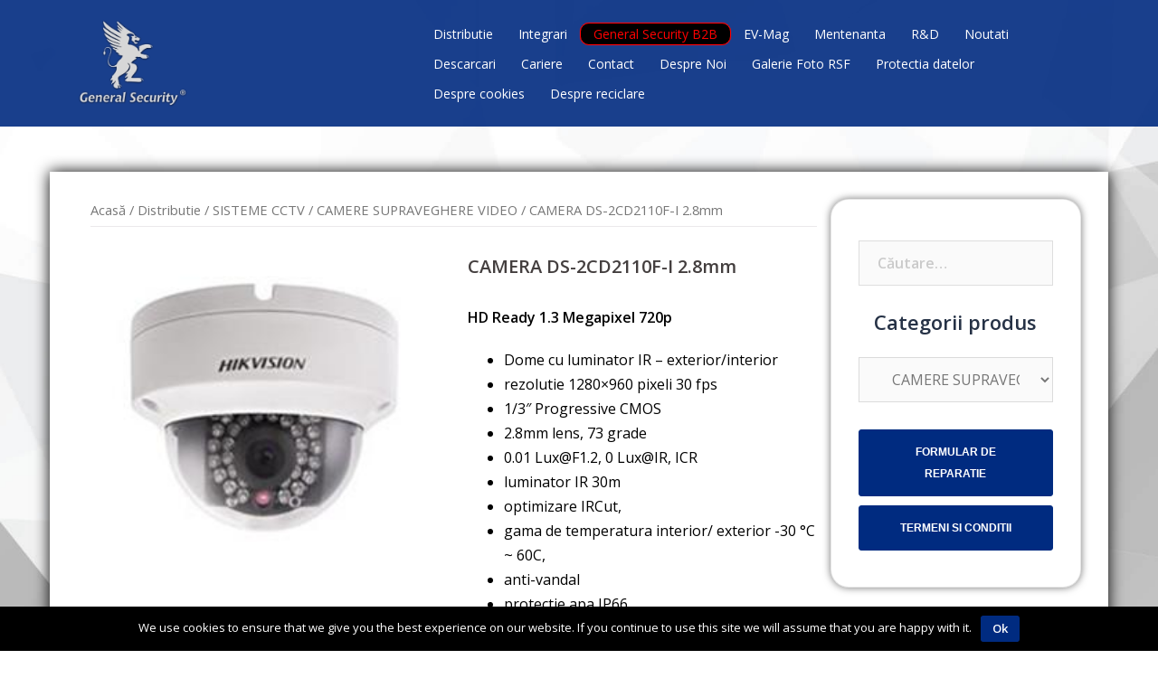

--- FILE ---
content_type: text/html; charset=UTF-8
request_url: https://generalsecurity.ro/distributie/sisteme-cctv/camere-supraveghere-video/camera-ds-2cd2110f-i-2-8mm-2/
body_size: 14567
content:
<!DOCTYPE html><html lang="ro-RO"><head><meta charset="UTF-8"><meta name="viewport" content="width=device-width, initial-scale=1"><link rel="profile" href="https://gmpg.org/xfn/11"><link type="text/css" media="all" href="https://generalsecurity.ro/wp-content/cache/autoptimize/css/autoptimize_04838d4b352dfe300d695c2115705088.css" rel="stylesheet" /><link type="text/css" media="only screen and (max-width: 768px)" href="https://generalsecurity.ro/wp-content/cache/autoptimize/css/autoptimize_57cab31e8f9c93cab2c32fad337adf53.css" rel="stylesheet" /><link type="text/css" media="screen" href="https://generalsecurity.ro/wp-content/cache/autoptimize/css/autoptimize_572c8ee01362223ffa707c3e3ba42486.css" rel="stylesheet" /><title>CAMERA DS-2CD2110F-I 2.8mm - General Security</title><meta name='robots' content='max-image-preview:large' /><link rel="canonical" href="https://generalsecurity.ro/distributie/sisteme-cctv/camere-supraveghere-video/camera-ds-2cd2110f-i-2-8mm-2/" /><meta name="twitter:card" content="summary_large_image" /><meta name="twitter:description" content=" HD Ready 1.3 Megapixel 720p  Dome cu luminator IR - exterior/interior rezolutie 1280x960 pixeli 30 fps 1/3&quot; Progressive CMOS 2.8mm lens, 73 grade 0.01 Lux@F1.2,  0 Lux@IR, ICR luminator IR 30m optimizare IRCut, gama de temperatura interior/ exterior -30 °C ~ 60C, anti-vandal protectie apa IP66, port ethernet 1x RJ45 10M/100M alimentare DC12V/PoE 3D DNR compatibila Nuuo, Milestone, ONVIF livrara cu aplicatie gratuita a furnizorului pana la 64 camere/server" /><meta name="twitter:title" content="CAMERA DS-2CD2110F-I 2.8mm - General Security" /><meta name="twitter:site" content="@GS_Romania" /><meta name="twitter:image" content="https://generalsecurity.ro/wp-content/uploads/101161221250000010000010_1-3.jpg" /><meta name="twitter:creator" content="@GS_Romania" /><link rel='stylesheet' id='bwg_googlefonts-css'  href='https://fonts.googleapis.com/css?family=Ubuntu&#038;subset=greek,latin,greek-ext,vietnamese,cyrillic-ext,latin-ext,cyrillic' type='text/css' media='all' /><link rel='stylesheet' id='sydney-google-fonts-css'  href='https://fonts.googleapis.com/css?family=Open+Sans%3A400%2C600&#038;subset=latin&#038;display=swap' type='text/css' media='all' /> <!--[if lte IE 9]><link rel='stylesheet' id='sydney-ie9-css'  href='https://generalsecurity.ro/wp-content/themes/sydney/css/ie9.css' type='text/css' media='all' /> <![endif]--> <script>if (document.location.protocol != "https:") {document.location = document.URL.replace(/^http:/i, "https:");}</script> <script type='text/javascript' id='cookie-notice-front-js-extra'>var cnArgs = {"ajaxurl":"https:\/\/generalsecurity.ro\/wp-admin\/admin-ajax.php","hideEffect":"fade","onScroll":"","onScrollOffset":"100","cookieName":"cookie_notice_accepted","cookieValue":"true","cookieTime":"2592000","cookiePath":"\/","cookieDomain":"","redirection":"","cache":"","refuse":"no","revoke_cookies":"0","revoke_cookies_opt":"automatic","secure":"1"};</script> <meta name="generator" content="WordPress Download Manager 4.7.2" /><link rel="https://api.w.org/" href="https://generalsecurity.ro/wp-json/" /><link rel="alternate" type="application/json" href="https://generalsecurity.ro/wp-json/wp/v2/product/6994" /><link rel="alternate" type="application/json+oembed" href="https://generalsecurity.ro/wp-json/oembed/1.0/embed?url=https%3A%2F%2Fgeneralsecurity.ro%2Fdistributie%2Fsisteme-cctv%2Fcamere-supraveghere-video%2Fcamera-ds-2cd2110f-i-2-8mm-2%2F" /><link rel="alternate" type="text/xml+oembed" href="https://generalsecurity.ro/wp-json/oembed/1.0/embed?url=https%3A%2F%2Fgeneralsecurity.ro%2Fdistributie%2Fsisteme-cctv%2Fcamere-supraveghere-video%2Fcamera-ds-2cd2110f-i-2-8mm-2%2F&#038;format=xml" /> <script>var wpdm_site_url = 'https://generalsecurity.ro/';
            var wpdm_home_url = 'https://generalsecurity.ro/';
            var ajax_url = 'https://generalsecurity.ro/wp-admin/admin-ajax.php';
            var wpdm_ajax_url = 'https://generalsecurity.ro/wp-admin/admin-ajax.php';
            var wpdm_ajax_popup = '1';</script> <meta name="[base64]" content="dYbMkT5cGKcLZQrUlqSt"/><link hreflang="ro" href="https://generalsecurity.ro/distributie/sisteme-cctv/camere-supraveghere-video/camera-ds-2cd2110f-i-2-8mm-2/?lang=ro" rel="alternate" /><link hreflang="x-default" href="https://generalsecurity.ro/distributie/sisteme-cctv/camere-supraveghere-video/camera-ds-2cd2110f-i-2-8mm-2/" rel="alternate" /><meta name="generator" content="qTranslate-X 3.4.6.8" /> <noscript><style>.woocommerce-product-gallery{ opacity: 1 !important; }</style></noscript><link rel="icon" href="https://generalsecurity.ro/wp-content/uploads/favicon-150x150.png" sizes="32x32" /><link rel="icon" href="https://generalsecurity.ro/wp-content/uploads/favicon-230x230.png" sizes="192x192" /><link rel="apple-touch-icon" href="https://generalsecurity.ro/wp-content/uploads/favicon-230x230.png" /><meta name="msapplication-TileImage" content="https://generalsecurity.ro/wp-content/uploads/favicon.png" />  <script type="text/javascript">var fb_timeout = null;
var fb_opts = { 'overlayShow' : true, 'hideOnOverlayClick' : true, 'showCloseButton' : true, 'margin' : 20, 'centerOnScroll' : true, 'enableEscapeButton' : true, 'autoScale' : true };
var easy_fancybox_handler = function(){
	/* IMG */
	var fb_IMG_select = 'a[href*=".jpg"]:not(.nolightbox,li.nolightbox>a), area[href*=".jpg"]:not(.nolightbox), a[href*=".jpeg"]:not(.nolightbox,li.nolightbox>a), area[href*=".jpeg"]:not(.nolightbox), a[href*=".png"]:not(.nolightbox,li.nolightbox>a), area[href*=".png"]:not(.nolightbox), a[href*=".webp"]:not(.nolightbox,li.nolightbox>a), area[href*=".webp"]:not(.nolightbox)';
	jQuery(fb_IMG_select).addClass('fancybox image');
	var fb_IMG_sections = jQuery('div.gallery');
	fb_IMG_sections.each(function() { jQuery(this).find(fb_IMG_select).attr('rel', 'gallery-' + fb_IMG_sections.index(this)); });
	jQuery('a.fancybox, area.fancybox, li.fancybox a').fancybox( jQuery.extend({}, fb_opts, { 'easingIn' : 'easeOutBack', 'easingOut' : 'easeInBack', 'opacity' : false, 'hideOnContentClick' : false, 'titleShow' : true, 'titlePosition' : 'over', 'titleFromAlt' : true, 'showNavArrows' : true, 'enableKeyboardNav' : true, 'cyclic' : false }) );
}
var easy_fancybox_auto = function(){
	/* Auto-click */
	setTimeout(function(){jQuery('#fancybox-auto').trigger('click')},1000);
}</script> <script type="text/javascript">if (typeof woof_lang_custom == 'undefined') {
		var woof_lang_custom = {};/*!!important*/
	    }
	    woof_lang_custom.woof_text = "By text";

	    var woof_text_autocomplete = 0;
	    var woof_text_autocomplete_items = 10;
		        woof_text_autocomplete =1;
	        woof_text_autocomplete_items =10;
	
	    var woof_post_links_in_autocomplete = 0;
		        woof_post_links_in_autocomplete =0;
	
	    var how_to_open_links = 0;
		        how_to_open_links =0;</script> <script type="text/javascript">var woof_is_permalink =1;

      var woof_shop_page = "";
  
      var woof_really_curr_tax = {};
      var woof_current_page_link = location.protocol + '//' + location.host + location.pathname;
      //***lets remove pagination from woof_current_page_link
      woof_current_page_link = woof_current_page_link.replace(/\page\/[0-9]+/, "");
            woof_current_page_link = "https://generalsecurity.ro/distributie/";
            var woof_link = 'https://generalsecurity.ro/wp-content/plugins/woocommerce-products-filter/';</script> <script>var woof_ajaxurl = "https://generalsecurity.ro/wp-admin/admin-ajax.php";

	    var woof_lang = {
		'orderby': "orderby",
		'date': "date",
		'perpage': "per page",
		'pricerange': "price range",
		'menu_order': "menu order",
		'popularity': "popularity",
		'rating': "rating",
		'price': "price low to high",
		'price-desc': "price high to low"
	    };

	    if (typeof woof_lang_custom == 'undefined') {
		var woof_lang_custom = {};/*!!important*/
	    }

	//***

	    var woof_is_mobile = 0;
	


	    var woof_show_price_search_button = 0;
	    var woof_show_price_search_type = 0;
	
	    var woof_show_price_search_type = 0;

	    var swoof_search_slug = "swoof";

	
	    var icheck_skin = {};
		    	        icheck_skin.skin = "minimal";
	        icheck_skin.color = "aero";
	
	    var is_woof_use_chosen =1;

	

	    var woof_current_values = '[]';
	//+++
	    var woof_lang_loading = "Loading ...";

	
	    var woof_lang_show_products_filter = "show products filter";
	    var woof_lang_hide_products_filter = "hide products filter";
	    var woof_lang_pricerange = "price range";

	//+++

	    var woof_use_beauty_scroll =0;
	//+++
	    var woof_autosubmit =1;
	    var woof_ajaxurl = "https://generalsecurity.ro/wp-admin/admin-ajax.php";
	    /*var woof_submit_link = "";*/
	    var woof_is_ajax = 0;
	    var woof_ajax_redraw = 0;
	    var woof_ajax_page_num =1;
	    var woof_ajax_first_done = false;
	    var woof_checkboxes_slide_flag = true;


	//toggles
	    var woof_toggle_type = "text";

	    var woof_toggle_closed_text = "-";
	    var woof_toggle_opened_text = "+";

	    var woof_toggle_closed_image = "https://generalsecurity.ro/wp-content/plugins/woocommerce-products-filter/img/plus3.png";
	    var woof_toggle_opened_image = "https://generalsecurity.ro/wp-content/plugins/woocommerce-products-filter/img/minus3.png";


	//indexes which can be displayed in red buttons panel
		    var woof_accept_array = ["min_price", "orderby", "perpage", "woof_text","product_visibility","product_cat","product_tag","pa_accepta-cititor-aditional","pa_actionare","pa_actionare-programata","pa_afisaj","pa_alimentare","pa_amperaj","pa_amplasament","pa_aplicatie-mobila","pa_audio","pa_backup","pa_carcasa","pa_combinatii-acces","pa_comunicare","pa_constructie-cablu","pa_contine-hdd","pa_culoare","pa_culoare-carcasa","pa_dimensiune","pa_display","pa_distanta-citire","pa_en54","pa_fps-max-canalanalog","pa_fps-max-canalip","pa_functionalitate","pa_grad-de-protectie","pa_iesire","pa_iesire-alimentare-poe","pa_iesire-video","pa_iesiri","pa_iluminator-ir","pa_impedanta","pa_io","pa_ip-56","pa_iris","pa_istorie-evenimente","pa_lentila","pa_lszh","pa_microfon","pa_monitor-control","pa_montaj","pa_montura","pa_nr-canale","pa_nr-canale-analogice","pa_nr-canale-ip","pa_nr-hdd","pa_nr-iesiri","pa_nr-intrari","pa_nr-utilizatori","pa_playback-mobil","pa_protectii-descarcari","pa_protocol","pa_ptz","pa_putere-releu-iesire","pa_retea","pa_rezolutie","pa_rezolutiecanal-analog","pa_rezolutiecanal-ip","pa_sd-card","pa_senzori","pa_suport-transmisie","pa_tehnologie","pa_tehnologie-card","pa_telecomanda-nr-butoane","pa_tensiune-iesire","pa_tensiune-intrare","pa_tip","pa_tip-cablu-coaxial","pa_tip-camera","pa_tip-conectare","pa_tip-constructie","pa_tip-control","pa_tip-echipament","pa_tip-senzor","pa_tip-sursa","pa_truput-intrari-ip","pa_wdr","pa_wi-fi"];

	


	//***
	//for extensions

	    var woof_ext_init_functions = null;
		        woof_ext_init_functions = '{"by_text":"woof_init_text"}';

	

	
	    var woof_overlay_skin = "plainoverlay";


	    jQuery(function () {
		woof_current_values = jQuery.parseJSON(woof_current_values);
		if (woof_current_values==null ||woof_current_values.length == 0) {
		    woof_current_values = {};
		}

	    });

	    function woof_js_after_ajax_done() {
		jQuery(document).trigger('woof_ajax_done');
		    }</script> </head><body data-rsssl=1 class="product-template-default single single-product postid-6994 custom-background cookies-not-set woocommerce woocommerce-page group-blog"><div class="preloader"><div class="spinner"><div class="pre-bounce1"></div><div class="pre-bounce2"></div></div></div><div id="page" class="hfeed site"> <a class="skip-link screen-reader-text" href="#content">Sari la conținut</a><div class="header-clone"></div><header id="masthead" class="site-header" role="banner"><div class="header-wrap"><div class="container"><div class="row"><div class="col-md-4 col-sm-8 col-xs-12"> <a href="https://generalsecurity.ro/" title="General Security"><img class="site-logo" src="https://generalsecurity.ro/wp-content/uploads/General_Security_logo_vector-1-2.png" alt="General Security" /></a></div><div class="col-md-8 col-sm-4 col-xs-12"><div class="btn-menu"><i class="sydney-svg-icon"><svg xmlns="http://www.w3.org/2000/svg" viewBox="0 0 448 512"><path d="M16 132h416c8.837 0 16-7.163 16-16V76c0-8.837-7.163-16-16-16H16C7.163 60 0 67.163 0 76v40c0 8.837 7.163 16 16 16zm0 160h416c8.837 0 16-7.163 16-16v-40c0-8.837-7.163-16-16-16H16c-8.837 0-16 7.163-16 16v40c0 8.837 7.163 16 16 16zm0 160h416c8.837 0 16-7.163 16-16v-40c0-8.837-7.163-16-16-16H16c-8.837 0-16 7.163-16 16v40c0 8.837 7.163 16 16 16z" /></svg></i></div><nav id="mainnav" class="mainnav" role="navigation"><div class="menu-menu-container"><ul id="menu-menu" class="menu"><li id="menu-item-1085" class="menu-item menu-item-type-post_type menu-item-object-page current_page_parent menu-item-1085"><a href="https://generalsecurity.ro/distributie/">Distributie</a></li><li id="menu-item-1086" class="menu-item menu-item-type-post_type menu-item-object-page menu-item-1086"><a href="https://generalsecurity.ro/integrari/">Integrari</a></li><li id="menu-item-1088" class="menu-item menu-item-type-custom menu-item-object-custom menu-item-1088"><a href="https://b2b.generalsecurity.ro">General Security B2B</a></li><li id="menu-item-14640" class="menu-item menu-item-type-custom menu-item-object-custom menu-item-14640"><a href="https://ev-mag.ro">EV-Mag</a></li><li id="menu-item-4457" class="menu-item menu-item-type-post_type menu-item-object-page menu-item-4457"><a href="https://generalsecurity.ro/mentenanta/">Mentenanta</a></li><li id="menu-item-1087" class="menu-item menu-item-type-post_type menu-item-object-page menu-item-1087"><a href="https://generalsecurity.ro/rd/">R&#038;D</a></li><li id="menu-item-141" class="menu-item menu-item-type-taxonomy menu-item-object-category menu-item-141"><a href="https://generalsecurity.ro/noutati/">Noutati</a></li><li id="menu-item-100" class="menu-item menu-item-type-post_type menu-item-object-page menu-item-100"><a href="https://generalsecurity.ro/downloads/">Descarcari</a></li><li id="menu-item-201" class="menu-item menu-item-type-taxonomy menu-item-object-category menu-item-201"><a href="https://generalsecurity.ro/cariere/">Cariere</a></li><li id="menu-item-137" class="menu-item menu-item-type-post_type menu-item-object-page menu-item-137"><a href="https://generalsecurity.ro/contact/">Contact</a></li><li id="menu-item-313" class="menu-item menu-item-type-post_type menu-item-object-page menu-item-313"><a href="https://generalsecurity.ro/despre-noi/">Despre Noi</a></li><li id="menu-item-12950" class="menu-item menu-item-type-post_type menu-item-object-page menu-item-12950"><a href="https://generalsecurity.ro/galerie-foto-rsf/">Galerie Foto RSF</a></li><li id="menu-item-11334" class="menu-item menu-item-type-post_type menu-item-object-page menu-item-privacy-policy menu-item-11334"><a href="https://generalsecurity.ro/protectia-datelor/">Protectia datelor</a></li><li id="menu-item-13288" class="menu-item menu-item-type-post_type menu-item-object-page menu-item-13288"><a href="https://generalsecurity.ro/despre-cookies/">Despre cookies</a></li><li id="menu-item-42365" class="menu-item menu-item-type-post_type menu-item-object-page menu-item-42365"><a href="https://generalsecurity.ro/despre-reciclare/">Despre reciclare</a></li></ul></div></nav></div></div></div></div></header><div class="sydney-hero-area"><div class="header-image"><div id="videobox"><div id="langbuts"> <a href="https://generalsecurity.ro?lang=ro"><img class="animated jello duration2 eds-on-hover" src="https://generalsecurity.ro/wp-content/uploads/romania_round_icon_640.png" width="50" height="50"></a> <a href="https://generalsecurity.ro?lang=en"><img class="animated jello duration2 eds-on-hover" src="https://generalsecurity.ro/wp-content/uploads/united_kingdom_round_icon_640.png" width="50" height="50"></a></div><div id="retsoc"> <a href="https://www.facebook.com/GSSRomania/" target="_blank"><img class="animated bounce duration2 eds-on-hover" src="https://generalsecurity.ro/wp-content/uploads/facebook.png" width="40" height="40"></a> <a href="https://twitter.com/GS_Romania" target="_blank"><img class="animated bounce duration2 eds-on-hover" src="https://generalsecurity.ro/wp-content/uploads/twitter.png" width="40" height="40"></a> <a href="https://youtube.com/channel/UCA_pwqpKT7sxBRwj5F5qomA" target="_blank"><img class="animated bounce duration2 eds-on-hover" src="https://generalsecurity.ro/wp-content/uploads/youtube.png" width="40" height="40"></a></div><div id="appdist"><div><strong><center>Aplicatia GS Distributie</center></strong></div><div> <a href="https://play.google.com/store/apps/details?id=com.general.security.distributie" target="_blank"> <img src="https://generalsecurity.ro/wp-content/uploads/google_play_negru_normal.png" onmouseover="this.src='https://generalsecurity.ro/wp-content/uploads/google_play_negru_hover.png';" onmouseout="this.src='https://generalsecurity.ro/wp-content/uploads/google_play_negru_normal.png';" width="100" height="100"> </a> <a href="https://itunes.apple.com/ro/app/gs-distributie/id1166564116" target="_blank"> <img src="https://generalsecurity.ro/wp-content/uploads/app_store_negru_normal.png" onmouseover="this.src='https://generalsecurity.ro/wp-content/uploads/app_store_negru_hover.png';" onmouseout="this.src='https://generalsecurity.ro/wp-content/uploads/app_store_negru_normal.png';" width="100" height="100"> </a></div></div><div id="butt4" onclick="window.open('https://ev-mag.ro', '_new')"><div id="butt4img" class="animated fadeInLeft duration2"><img alt="EV-Mag" src="https://generalsecurity.ro/wp-content/uploads/ev-mag.png" width="100%"></div></div><div id="butt2" onclick="window.location = 'https://generalsecurity.ro/integrari'"><div id="butt2img" class="animated fadeInLeft duration2"><img alt="Integrari" src="https://generalsecurity.ro/wp-content/uploads/integrari-1.png" width="100%"></div></div><div id="butt3" onclick="window.open('https://b2b.generalsecurity.ro', '_new')"><div id="butt3img" class="animated fadeInLeft duration2"><img alt="Online" src="https://generalsecurity.ro/wp-content/uploads/online-1.png" width="100%"></div></div><div id="butt1" onclick="window.location = 'https://generalsecurity.ro/distributie'"><div id="butt1img" class="animated fadeInLeft duration2"><img alt="Distributie" src="https://generalsecurity.ro/wp-content/uploads/distributie-1.png" width="100%"></div></div><div id="butt5" onclick="window.location = 'https://generalsecurity.ro/rd'"><div id="butt5img" class="animated fadeInLeft duration2"><img alt="R&D" src="https://generalsecurity.ro/wp-content/uploads/rd-1.png" width="100%"></div></div><div id="myvid"><video src="https://generalsecurity.ro/wp-content/uploads/Intro_video.mp4" height="auto" width="100%" autoplay loop muted ></video></div></div> <img class="header-inner" src="https://generalsecurity.ro/wp-content/uploads/backhand.png" width="1920" alt="General Security" title="General Security"></div></div><div id="content" class="page-wrap"><div class="container content-wrapper"><div class="row"><div id="primary" class="content-area col-md-9"><main id="main" class="site-main" role="main"><nav class="woocommerce-breadcrumb"><a href="https://generalsecurity.ro">Acasă</a>&nbsp;&#47;&nbsp;<a href="https://generalsecurity.ro/distributie/">Distributie</a>&nbsp;&#47;&nbsp;<a href="https://generalsecurity.ro/categorie/sisteme-cctv/">SISTEME CCTV</a>&nbsp;&#47;&nbsp;<a href="https://generalsecurity.ro/categorie/sisteme-cctv/camere-supraveghere-video/">CAMERE SUPRAVEGHERE VIDEO</a>&nbsp;&#47;&nbsp;CAMERA DS-2CD2110F-I 2.8mm</nav><div id="product-6994" class="post-6994 product type-product status-publish has-post-thumbnail product_cat-camere-supraveghere-video product_tag-hikvision pa_alimentare-poe12-vcc pa_carcasa-metal pa_culoare-carcasa-alb pa_iluminator-ir-30-m pa_io-nu pa_lentila-2-8-mm pa_microfon-nu pa_montaj-antivandal-exterior pa_rezolutie-1-3mp pa_sd-card-nu pa_tehnologie-ip pa_tip-camera-dome pa_wdr-nu pa_wi-fi-nu first instock shipping-taxable product-type-simple"><div class="woocommerce-product-gallery woocommerce-product-gallery--with-images woocommerce-product-gallery--columns-4 images" data-columns="4" style="opacity: 0; transition: opacity .25s ease-in-out;"><figure class="woocommerce-product-gallery__wrapper"><div data-thumb="https://generalsecurity.ro/wp-content/uploads/101161221250000010000010_1-3-83x103.jpg" class="woocommerce-product-gallery__image"><a href="https://generalsecurity.ro/wp-content/uploads/101161221250000010000010_1-3.jpg"><img width="252" height="229" src="https://generalsecurity.ro/wp-content/uploads/101161221250000010000010_1-3.jpg" class="attachment-shop_single size-shop_single wp-post-image" alt="" loading="lazy" title="" data-caption="" data-src="https://generalsecurity.ro/wp-content/uploads/101161221250000010000010_1-3.jpg" data-large_image="https://generalsecurity.ro/wp-content/uploads/101161221250000010000010_1-3.jpg" data-large_image_width="252" data-large_image_height="229" srcset="https://generalsecurity.ro/wp-content/uploads/101161221250000010000010_1-3.jpg 252w, https://generalsecurity.ro/wp-content/uploads/101161221250000010000010_1-3-230x209.jpg 230w" sizes="(max-width: 252px) 100vw, 252px" /></a></div></figure></div><div class="summary entry-summary"><h1 class="product_title entry-title">CAMERA DS-2CD2110F-I 2.8mm</h1><p class="price"></p><div class="woocommerce-product-details__short-description"><p><strong></p><p> HD Ready 1.3 Megapixel 720p</p><p></strong></p><ul><li> Dome cu luminator IR &#8211; exterior/interior</li><li> rezolutie 1280&#215;960 pixeli 30 fps</li><li> 1/3&#8243; Progressive CMOS</li><li> 2.8mm lens, 73 grade</li><li> 0.01 Lux@F1.2,  0 Lux@IR, ICR</li><li> luminator IR 30m</li><li> optimizare IRCut,</li><li> gama de temperatura interior/ exterior -30 °C ~ 60C,</li><li> anti-vandal</li><li> protectie apa IP66,</li><li> port ethernet 1x RJ45 10M/100M</li><li> alimentare DC12V/PoE</li><li> 3D DNR</li><li> compatibila Nuuo, Milestone, ONVIF</li><li> livrara cu aplicatie gratuita a furnizorului pana la 64 camere/server</li></ul></div><div class="product_meta"> <span class="posted_in">Categorie: <a href="https://generalsecurity.ro/categorie/sisteme-cctv/camere-supraveghere-video/" rel="tag">CAMERE SUPRAVEGHERE VIDEO</a></span> <span class="tagged_as">Etichetă: <a href="https://generalsecurity.ro/producator/hikvision/" rel="tag">Hikvision</a></span></div></div><div class="woocommerce-tabs wc-tabs-wrapper"><ul class="tabs wc-tabs" role="tablist"><li class="description_tab" id="tab-title-description" role="tab" aria-controls="tab-description"> <a href="#tab-description">Descriere</a></li><li class="additional_information_tab" id="tab-title-additional_information" role="tab" aria-controls="tab-additional_information"> <a href="#tab-additional_information">Informații suplimentare</a></li></ul><div class="woocommerce-Tabs-panel woocommerce-Tabs-panel--description panel entry-content wc-tab" id="tab-description" role="tabpanel" aria-labelledby="tab-title-description"><h2>Descriere</h2><p><strong></p><p> HD Ready 1.3 Megapixel 720p</p><p></strong></p><ul><li> Dome cu luminator IR &#8211; exterior/interior</li><li> rezolutie 1280&#215;960 pixeli 30 fps</li><li> 1/3&#8243; Progressive CMOS</li><li> 2.8mm lens, 73 grade</li><li> 0.01 Lux@F1.2,  0 Lux@IR, ICR</li><li> luminator IR 30m</li><li> optimizare IRCut,</li><li> gama de temperatura interior/ exterior -30 °C ~ 60C,</li><li> anti-vandal</li><li> protectie apa IP66,</li><li> port ethernet 1x RJ45 10M/100M</li><li> alimentare DC12V/PoE</li><li> 3D DNR</li><li> compatibila Nuuo, Milestone, ONVIF</li><li> livrara cu aplicatie gratuita a furnizorului pana la 64 camere/server</li></ul></div><div class="woocommerce-Tabs-panel woocommerce-Tabs-panel--additional_information panel entry-content wc-tab" id="tab-additional_information" role="tabpanel" aria-labelledby="tab-title-additional_information"><h2>Informații suplimentare</h2><table class="shop_attributes"><tr><th>Tehnologie</th><td><p><a href="https://generalsecurity.ro/atribut/tehnologie/ip/" rel="tag">IP</a></p></td></tr><tr><th>Tip camera</th><td><p><a href="https://generalsecurity.ro/atribut/tip-camera/dome/" rel="tag">Dome</a></p></td></tr><tr><th>Montaj</th><td><p><a href="https://generalsecurity.ro/atribut/montaj/antivandal-exterior/" rel="tag">Antivandal exterior</a></p></td></tr><tr><th>Rezolutie</th><td><p><a href="https://generalsecurity.ro/atribut/rezolutie/1-3mp/" rel="tag">1.3MP</a></p></td></tr><tr><th>Lentila</th><td><p><a href="https://generalsecurity.ro/atribut/lentila/2-8-mm/" rel="tag">2.8 mm</a></p></td></tr><tr><th>Iluminator IR</th><td><p><a href="https://generalsecurity.ro/atribut/iluminator-ir/30-m/" rel="tag">30 m</a></p></td></tr><tr><th>Alimentare</th><td><p><a href="https://generalsecurity.ro/atribut/alimentare/poe12-vcc/" rel="tag">POE+12 Vcc</a></p></td></tr><tr><th>Microfon</th><td><p><a href="https://generalsecurity.ro/atribut/microfon/nu/" rel="tag">Nu</a></p></td></tr><tr><th>I/O</th><td><p><a href="https://generalsecurity.ro/atribut/io/nu/" rel="tag">Nu</a></p></td></tr><tr><th>WDR</th><td><p><a href="https://generalsecurity.ro/atribut/wdr/nu/" rel="tag">Nu</a></p></td></tr><tr><th>Wi-fi</th><td><p><a href="https://generalsecurity.ro/atribut/wi-fi/nu/" rel="tag">Nu</a></p></td></tr><tr><th>SD-Card</th><td><p><a href="https://generalsecurity.ro/atribut/sd-card/nu/" rel="tag">Nu</a></p></td></tr><tr><th>Carcasa</th><td><p><a href="https://generalsecurity.ro/atribut/carcasa/metal/" rel="tag">Metal</a></p></td></tr><tr><th>Culoare carcasa</th><td><p><a href="https://generalsecurity.ro/atribut/culoare-carcasa/alb/" rel="tag">Alb</a></p></td></tr></table></div></div><section class="related products"><h2>Produse similare</h2><ul class="products"><li class="post-6998 product type-product status-publish has-post-thumbnail product_cat-camere-supraveghere-video product_tag-hikvision pa_alimentare-12-vcc pa_carcasa-metal pa_culoare-carcasa-alb pa_iluminator-ir-50-m pa_io-da pa_lentila-2-8-12-mm pa_microfon-intrare-microfon pa_montaj-exterior pa_rezolutie-2mp pa_sd-card-da pa_tehnologie-ip pa_tip-camera-lpr pa_wdr-true-wdr pa_wi-fi-nu first instock shipping-taxable product-type-simple"> <a href="https://generalsecurity.ro/distributie/sisteme-cctv/camere-supraveghere-video/camera-ds-2cd4a25fwd-izs-2-8-12mm-2/" class="woocommerce-LoopProduct-link woocommerce-loop-product__link"><img width="225" height="225" src="//generalsecurity.ro/wp-content/uploads/101167134402110110000310_1-3.jpg" class="attachment-shop_catalog size-shop_catalog wp-post-image" alt="" loading="lazy" srcset="//generalsecurity.ro/wp-content/uploads/101167134402110110000310_1-3.jpg 225w, //generalsecurity.ro/wp-content/uploads/101167134402110110000310_1-3-150x150.jpg 150w" sizes="(max-width: 225px) 100vw, 225px" /><h2 class="woocommerce-loop-product__title">CAMERA DS-2CD4A25FWD-IZS (2.8-12mm)</h2> </a><a rel="nofollow" href="https://generalsecurity.ro/distributie/sisteme-cctv/camere-supraveghere-video/camera-ds-2cd4a25fwd-izs-2-8-12mm-2/" data-quantity="1" data-product_id="6998" data-product_sku="" class="button product_type_simple ajax_add_to_cart">Citește mai mult</a></li><li class="post-7002 product type-product status-publish has-post-thumbnail product_cat-camere-supraveghere-video product_tag-hikvision pa_alimentare-12-vcc pa_carcasa-metal pa_culoare-carcasa-alb pa_iluminator-ir-20-m pa_io-nu pa_lentila-2-8-mm pa_microfon-nu pa_montaj-antivandal-exterior pa_rezolutie-2mp pa_sd-card-nu pa_tehnologie-tvi pa_tip-camera-dome pa_wdr-nu pa_wi-fi-nu  instock shipping-taxable product-type-simple"> <a href="https://generalsecurity.ro/distributie/sisteme-cctv/camere-supraveghere-video/camera-ds-2ce56d1t-vpir-2-8mm-2/" class="woocommerce-LoopProduct-link woocommerce-loop-product__link"><img width="300" height="300" src="//generalsecurity.ro/wp-content/uploads/101111231100000010000010_1-3-300x300.jpg" class="attachment-shop_catalog size-shop_catalog wp-post-image" alt="" loading="lazy" srcset="//generalsecurity.ro/wp-content/uploads/101111231100000010000010_1-3-300x300.jpg 300w, //generalsecurity.ro/wp-content/uploads/101111231100000010000010_1-3-150x150.jpg 150w, //generalsecurity.ro/wp-content/uploads/101111231100000010000010_1-3-600x600.jpg 600w, //generalsecurity.ro/wp-content/uploads/101111231100000010000010_1-3-230x230.jpg 230w, //generalsecurity.ro/wp-content/uploads/101111231100000010000010_1-3-350x350.jpg 350w, //generalsecurity.ro/wp-content/uploads/101111231100000010000010_1-3-480x480.jpg 480w, //generalsecurity.ro/wp-content/uploads/101111231100000010000010_1-3.jpg 750w" sizes="(max-width: 300px) 100vw, 300px" /><h2 class="woocommerce-loop-product__title">CAMERA DS-2CE56D1T-VPIR (2.8mm)</h2> </a><a rel="nofollow" href="https://generalsecurity.ro/distributie/sisteme-cctv/camere-supraveghere-video/camera-ds-2ce56d1t-vpir-2-8mm-2/" data-quantity="1" data-product_id="7002" data-product_sku="" class="button product_type_simple ajax_add_to_cart">Citește mai mult</a></li><li class="post-7006 product type-product status-publish has-post-thumbnail product_cat-camere-supraveghere-video product_tag-hikvision pa_alimentare-poe12-vcc pa_carcasa-abs pa_culoare-carcasa-alb pa_iluminator-ir-30-m pa_io-da pa_lentila-4-mm pa_microfon-nu pa_montaj-exterior pa_rezolutie-4mp pa_sd-card-nu pa_tehnologie-ip pa_tip-camera-dome pa_wdr-digital-wdr pa_wi-fi-nu last instock shipping-taxable product-type-simple"> <a href="https://generalsecurity.ro/distributie/sisteme-cctv/camere-supraveghere-video/camera-ds-2cd2342wd-i-4mm-2/" class="woocommerce-LoopProduct-link woocommerce-loop-product__link"><img width="300" height="300" src="//generalsecurity.ro/wp-content/uploads/101161153250120000000010_1-3-300x300.jpg" class="attachment-shop_catalog size-shop_catalog wp-post-image" alt="" loading="lazy" srcset="//generalsecurity.ro/wp-content/uploads/101161153250120000000010_1-3-300x300.jpg 300w, //generalsecurity.ro/wp-content/uploads/101161153250120000000010_1-3-150x150.jpg 150w, //generalsecurity.ro/wp-content/uploads/101161153250120000000010_1-3.jpg 400w, //generalsecurity.ro/wp-content/uploads/101161153250120000000010_1-3-230x230.jpg 230w, //generalsecurity.ro/wp-content/uploads/101161153250120000000010_1-3-350x350.jpg 350w" sizes="(max-width: 300px) 100vw, 300px" /><h2 class="woocommerce-loop-product__title">CAMERA DS-2CD2342WD-I (4mm)</h2> </a><a rel="nofollow" href="https://generalsecurity.ro/distributie/sisteme-cctv/camere-supraveghere-video/camera-ds-2cd2342wd-i-4mm-2/" data-quantity="1" data-product_id="7006" data-product_sku="" class="button product_type_simple ajax_add_to_cart">Citește mai mult</a></li></ul></section></div></main></div><div id="secondary" class="widget-area col-md-3" role="complementary"><aside id="search-4" class="widget widget_search"><form role="search" method="get" class="search-form" action="https://generalsecurity.ro/"> <label> <span class="screen-reader-text">Caută după:</span> <input type="search" class="search-field" placeholder="Căutare&hellip;" value="" name="s" /> </label> <input type="submit" class="search-submit" value="Caută" /></form></aside><aside id="woocommerce_product_categories-8" class="  widget woocommerce widget_product_categories"><h3 class="widget-title">Categorii produs</h3><select  name='product_cat' id='product_cat' class='dropdown_product_cat' ><option value=''>Selectează o categorie</option><option class="level-0" value="accesorii">ACCESORII</option><option class="level-1" value="cabluri">&nbsp;&nbsp;&nbsp;CABLURI</option><option class="level-2" value="cabluri-coaxiale">&nbsp;&nbsp;&nbsp;&nbsp;&nbsp;&nbsp;CABLURI COAXIALE</option><option class="level-1" value="conectica">&nbsp;&nbsp;&nbsp;CONECTICA</option><option class="level-2" value="alimentare">&nbsp;&nbsp;&nbsp;&nbsp;&nbsp;&nbsp;ALIMENTARE</option><option class="level-2" value="cabluri-coaxiale-conectica">&nbsp;&nbsp;&nbsp;&nbsp;&nbsp;&nbsp;CABLURI COAXIALE CONECTICA</option><option class="level-1" value="sisteme-supraveghere-video">&nbsp;&nbsp;&nbsp;SISTEME SUPRAVEGHERE VIDEO</option><option class="level-2" value="camere">&nbsp;&nbsp;&nbsp;&nbsp;&nbsp;&nbsp;CAMERE</option><option class="level-3" value="adaptoare-video-utp">&nbsp;&nbsp;&nbsp;&nbsp;&nbsp;&nbsp;&nbsp;&nbsp;&nbsp;ADAPTOARE VIDEO UTP</option><option class="level-3" value="lentila">&nbsp;&nbsp;&nbsp;&nbsp;&nbsp;&nbsp;&nbsp;&nbsp;&nbsp;LENTILA</option><option class="level-2" value="inregistratoare">&nbsp;&nbsp;&nbsp;&nbsp;&nbsp;&nbsp;INREGISTRATOARE</option><option class="level-1" value="surse-alimentare">&nbsp;&nbsp;&nbsp;SURSE ALIMENTARE</option><option class="level-0" value="control-acces">CONTROL ACCES</option><option class="level-0" value="sisteme-cctv">SISTEME CCTV</option><option class="level-1" value="camere-supraveghere-video" selected="selected">&nbsp;&nbsp;&nbsp;CAMERE SUPRAVEGHERE VIDEO</option><option class="level-1" value="controllere-camere">&nbsp;&nbsp;&nbsp;CONTROLLERE CAMERE</option><option class="level-1" value="inregistratoare-video">&nbsp;&nbsp;&nbsp;INREGISTRATOARE VIDEO</option><option class="level-0" value="smart-home">SMART HOME</option><option class="level-1" value="accesorii-smart-home">&nbsp;&nbsp;&nbsp;ACCESORII SMART HOME</option><option class="level-1" value="actionari">&nbsp;&nbsp;&nbsp;ACTIONARI</option> </select></aside><aside id="execphp-4" class="  widget widget_execphp"><div class="execphpwidget"> <img id="gdapp"src="https://generalsecurity.ro/wp-content/uploads/GD_aplicatie.png" ><div class="dlapp"><a href="https://play.google.com/store/apps/details?id=com.general.security.distributie" target="_new"><img id="gp" src="https://generalsecurity.ro/wp-content/uploads/google_play_negru_normal.png" onmouseover="this.src='https://generalsecurity.ro/wp-content/uploads/google_play_negru_hover.png';" onmouseout="this.src='https://generalsecurity.ro/wp-content/uploads/google_play_negru_normal.png';"></a> <a href="https://itunes.apple.com/ro/app/gs-distributie/id1166564116?mt=8" target="_new"><img id="appstore" src="https://generalsecurity.ro/wp-content/uploads/app_store_negru_normal.png" onmouseover="this.src='https://generalsecurity.ro/wp-content/uploads/app_store_negru_hover.png';" onmouseout="this.src='https://generalsecurity.ro/wp-content/uploads/app_store_negru_normal.png';" ></a></div> <a href="https://youtube.com/channel/UCA_pwqpKT7sxBRwj5F5qomA" target="_new"><img id="yt"src="https://generalsecurity.ro/wp-content/uploads/youtube_normal.png"  onmouseover="this.src='https://generalsecurity.ro/wp-content/uploads/youtube_hover.png';" onmouseout="this.src='https://generalsecurity.ro/wp-content/uploads/youtube_normal.png';"></a></div></aside><aside id="execphp-5" class="  widget widget_execphp"><div class="execphpwidget"> <a href="https://generalsecurity.ro/formular-de-reparatie/"><button class="button-primary sidebtn">Formular de Reparatie</button></a> <a href="https://generalsecurity.ro/termeni-si-conditii"><button class="button-primary sidebtn">Termeni si Conditii</button></a></div></aside></div></div></div></div><div id="sidebar-footer" class="footer-widgets widget-area" role="complementary"><div class="container"><div class="sidebar-column col-md-6"><aside id="sfsi-widget-3" class="  widget sfsi"><div class="sfsi_widget" data-position="widget"><div id='sfsi_wDiv'></div><div class="norm_row sfsi_wDiv"  style="width:225px;text-align:center;position:absolute;"><div style='width:40px; height:40px;margin-left:5px;margin-bottom:5px;' class='sfsi_wicons shuffeldiv '><div class='inerCnt'><a class=' sficn' effect='combo' target='_blank'  href='https://www.facebook.com/GSSRomania/' id='sfsiid_facebook' alt='Facebook' style='opacity:0.6' ><img alt='Facebook' title='Facebook' src='https://generalsecurity.ro/wp-content/plugins/ultimate-social-media-icons/images/icons_theme/default/default_facebook.png' width='40' height='40' style='' class='sfcm sfsi_wicon' effect='combo'   /></a></div></div><div style='width:40px; height:40px;margin-left:5px;margin-bottom:5px;' class='sfsi_wicons shuffeldiv '><div class='inerCnt'><a class=' sficn' effect='combo' target='_blank'  href='https://twitter.com/generalsecro' id='sfsiid_twitter' alt='Twitter' style='opacity:0.6' ><img alt='Twitter' title='Twitter' src='https://generalsecurity.ro/wp-content/plugins/ultimate-social-media-icons/images/icons_theme/default/default_twitter.png' width='40' height='40' style='' class='sfcm sfsi_wicon' effect='combo'   /></a></div></div><div style='width:40px; height:40px;margin-left:5px;margin-bottom:5px;' class='sfsi_wicons shuffeldiv '><div class='inerCnt'><a class=' sficn' effect='combo' target='_blank'  href='https://youtube.com/channel/UCA_pwqpKT7sxBRwj5F5qomA' id='sfsiid_youtube' alt='YouTube' style='opacity:0.6' ><img alt='YouTube' title='YouTube' src='https://generalsecurity.ro/wp-content/plugins/ultimate-social-media-icons/images/icons_theme/default/default_youtube.png' width='40' height='40' style='' class='sfcm sfsi_wicon' effect='combo'   /></a></div></div><div style='width:40px; height:40px;margin-left:5px;margin-bottom:5px;' class='sfsi_wicons shuffeldiv '><div class='inerCnt'><a class=' sficn' effect='combo' target='_blank'  href='https://linkedin.com/company/generalsecurityro' id='sfsiid_linkedin' alt='LINKEDIN' style='opacity:0.6' ><img alt='LINKEDIN' title='LINKEDIN' src='https://generalsecurity.ro/wp-content/plugins/ultimate-social-media-icons/images/icons_theme/default/default_linkedin.png' width='40' height='40' style='' class='sfcm sfsi_wicon' effect='combo'   /></a></div></div></div ><div id="sfsi_holder" class="sfsi_holders" style="position: relative; float: left;width:100%;z-index:-1;"></div ><script>jQuery(".sfsi_widget").each(function( index ) {
					if(jQuery(this).attr("data-position") == "widget")
					{
						var wdgt_hght = jQuery(this).children(".norm_row.sfsi_wDiv").height();
						var title_hght = jQuery(this).parent(".widget.sfsi").children(".widget-title").height();
						var totl_hght = parseInt( title_hght ) + parseInt( wdgt_hght );
						jQuery(this).parent(".widget.sfsi").css("min-height", totl_hght+"px");
					}
				});</script> <div style="clear: both;"></div></div></aside><aside id="custom_html-7" class="widget_text   widget widget_custom_html"><div class="textwidget custom-html-widget"><p style="margin-left: 26px !important; text-align: initial !important; color: #fff;"> © 2026 General Security</p></div></aside></div></div></div> <a class="go-top"><i class="sydney-svg-icon"><svg xmlns="http://www.w3.org/2000/svg" viewBox="0 0 448 512"><path d="M240.971 130.524l194.343 194.343c9.373 9.373 9.373 24.569 0 33.941l-22.667 22.667c-9.357 9.357-24.522 9.375-33.901.04L224 227.495 69.255 381.516c-9.379 9.335-24.544 9.317-33.901-.04l-22.667-22.667c-9.373-9.373-9.373-24.569 0-33.941L207.03 130.525c9.372-9.373 24.568-9.373 33.941-.001z" /></svg></i></a><footer id="colophon" class="site-footer" role="contentinfo"><div class="site-info container"> <a href="https://wordpress.org/">Propulsat de WordPress</a> <span class="sep"> | </span> Tema: <a href="https://athemes.com/theme/sydney" rel="nofollow">Sydney</a> de aThemes.</div></footer></div><div id="fb-root"></div> <audio autoplay controls style='width: 100%;display: none' id='wpdm-audio-player'></audio><div id="fb-root"></div> <script>(function(d, s, id) {
			var js, fjs = d.getElementsByTagName(s)[0];
		  	if (d.getElementById(id)) return;
		  	js = d.createElement(s); js.id = id;
		  	js.src = "//connect.facebook.net/en_US/sdk.js#xfbml=1&version=v2.5";
		  	fjs.parentNode.insertBefore(js, fjs);
		}(document, 'script', 'facebook-jssdk'));</script> 
  <script type="text/javascript">window.___gcfg = {
              lang: 'en-US'
            };
            (function() {
                var po = document.createElement('script'); po.type = 'text/javascript'; po.async = true;
                po.src = 'https://apis.google.com/js/plusone.js';
                var s = document.getElementsByTagName('script')[0]; s.parentNode.insertBefore(po, s);
            })();</script>  <script type="text/javascript">(function() {
            var po = document.createElement('script'); po.type = 'text/javascript'; po.async = true;
            po.src = 'https://apis.google.com/js/platform.js';
            var s = document.getElementsByTagName('script')[0]; s.parentNode.insertBefore(po, s);
          })();</script>  <script src="//platform.linkedin.com/in.js" type="text/javascript">lang: en_US</script>  <script>!function(d,s,id){var js,fjs=d.getElementsByTagName(s)[0];if(!d.getElementById(id)){js=d.createElement(s);js.id=id;js.src="https://platform.twitter.com/widgets.js";fjs.parentNode.insertBefore(js,fjs);}}(document,"script","twitter-wjs");</script> <script>jQuery( document ).scroll(function( $ )
		{
	    	var y = jQuery(this).scrollTop();
	      	if (/Android|webOS|iPhone|iPad|iPod|BlackBerry|IEMobile|Opera Mini/i.test(navigator.userAgent))
			{	 
			   if(jQuery(window).scrollTop() + jQuery(window).height() >= jQuery(document).height()-100)
			   {
				  jQuery('.sfsi_outr_div').css({'z-index':'9996',opacity:1,top:jQuery(window).scrollTop()+"px",position:"absolute"});
				  jQuery('.sfsi_outr_div').fadeIn(200);
				  jQuery('.sfsi_FrntInner_chg').fadeIn(200);
			   }
			   else{
				   jQuery('.sfsi_outr_div').fadeOut();
				   jQuery('.sfsi_FrntInner_chg').fadeOut();
			   }
		  }
		  else
		  {
			   if(jQuery(window).scrollTop() + jQuery(window).height() >= jQuery(document).height()-3)
			   {
					jQuery('.sfsi_outr_div').css({'z-index':'9996',opacity:1,top:jQuery(window).scrollTop()+200+"px",position:"absolute"});
					jQuery('.sfsi_outr_div').fadeIn(200);
					jQuery('.sfsi_FrntInner_chg').fadeIn(200);
		  	   }
	 		   else
			   {
				 jQuery('.sfsi_outr_div').fadeOut();
				 jQuery('.sfsi_FrntInner_chg').fadeOut();
			   }
	 	  } 
		});</script> <script>jQuery(document).ready(function(e) {
                jQuery("body").addClass("sfsi_1.82")
            });
			function sfsi_processfurther(ref) {
				var feed_id = '[base64]';
				var feedtype = 8;
				var email = jQuery(ref).find('input[name="data[Widget][email]"]').val();
				var filter = /^([a-zA-Z0-9_\.\-])+\@(([a-zA-Z0-9\-])+\.)+([a-zA-Z0-9]{2,4})+$/;
				if ((email != "Enter your email") && (filter.test(email))) {
					if (feedtype == "8") {
						var url ="https://www.specificfeeds.com/widgets/subscribeWidget/"+feed_id+"/"+feedtype;
						window.open(url, "popupwindow", "scrollbars=yes,width=1080,height=760");
						return true;
					}
				} else {
					alert("Please enter email address");
					jQuery(ref).find('input[name="data[Widget][email]"]').focus();
					return false;
				}
			}</script> <div class="w3eden"><div id="wpdm-popup-link" class="modal fade"><div class="modal-dialog" style="width: 750px"><div class="modal-content"><div class="modal-header"><h4 class="modal-title"></h4></div><div class="modal-body" id='wpdm-modal-body'><p class="placeholder"> [ Placeholder content for popup link ] <a href="https://www.wpdownloadmanager.com/">WordPress Download Manager - Best Download Management Plugin</a></p></div><div class="modal-footer"> <button type="button" class="btn btn-danger" data-dismiss="modal">Close</button></div></div></div></div></div> <script language="JavaScript">jQuery(function () {
                jQuery('.wpdm-popup-link').click(function (e) {
                    e.preventDefault();
                    jQuery('#wpdm-popup-link .modal-title').html(jQuery(this).data('title'));
                    jQuery('#wpdm-modal-body').html('<i class="icon"><img align="left" style="margin-top: -1px" src="https://generalsecurity.ro/wp-content/plugins/download-manager/assets/images/loading-new.gif" /></i>&nbsp;Please Wait...');
                    jQuery('#wpdm-popup-link').modal('show');
                    jQuery.post(this.href,{mode:'popup'}, function (res) {
                        jQuery('#wpdm-modal-body').html(res);
                    });
                    return false;
                });
            });</script> <script type="application/ld+json">{"@context":"https:\/\/schema.org\/","@graph":[{"@context":"https:\/\/schema.org\/","@type":"BreadcrumbList","itemListElement":[{"@type":"ListItem","position":"1","item":{"name":"Acas\u0103","@id":"https:\/\/generalsecurity.ro"}},{"@type":"ListItem","position":"2","item":{"name":"Distributie","@id":"https:\/\/generalsecurity.ro\/distributie\/"}},{"@type":"ListItem","position":"3","item":{"name":"SISTEME CCTV","@id":"https:\/\/generalsecurity.ro\/categorie\/sisteme-cctv\/"}},{"@type":"ListItem","position":"4","item":{"name":"CAMERE SUPRAVEGHERE VIDEO","@id":"https:\/\/generalsecurity.ro\/categorie\/sisteme-cctv\/camere-supraveghere-video\/"}},{"@type":"ListItem","position":"5","item":{"name":"CAMERA DS-2CD2110F-I 2.8mm"}}]},{"@context":"https:\/\/schema.org\/","@type":"Product","@id":"https:\/\/generalsecurity.ro\/distributie\/sisteme-cctv\/camere-supraveghere-video\/camera-ds-2cd2110f-i-2-8mm-2\/","name":"CAMERA DS-2CD2110F-I 2.8mm","image":"https:\/\/generalsecurity.ro\/wp-content\/uploads\/101161221250000010000010_1-3.jpg","description":"HD Ready 1.3 Megapixel 720p Dome cu luminator IR - exterior\/interior rezolutie 1280x960 pixeli 30 fps 1\/3\" Progressive CMOS 2.8mm lens, 73 grade 0.01 Lux@F1.2, 0 Lux@IR, ICR luminator IR 30m optimizare IRCut, gama de temperatura interior\/ exterior -30 \u00b0C ~ 60C, anti-vandal protectie apa IP66, port ethernet 1x RJ45 10M\/100M alimentare DC12V\/PoE 3D DNR compatibila Nuuo, Milestone, ONVIF livrara cu aplicatie gratuita a furnizorului pana la 64 camere\/server","sku":""}]}</script> <div class="pswp" tabindex="-1" role="dialog" aria-hidden="true"><div class="pswp__bg"></div><div class="pswp__scroll-wrap"><div class="pswp__container"><div class="pswp__item"></div><div class="pswp__item"></div><div class="pswp__item"></div></div><div class="pswp__ui pswp__ui--hidden"><div class="pswp__top-bar"><div class="pswp__counter"></div> <button class="pswp__button pswp__button--close" aria-label="Închide (Esc)"></button> <button class="pswp__button pswp__button--share" aria-label="Partajează"></button> <button class="pswp__button pswp__button--fs" aria-label="Comută în ecran complet"></button> <button class="pswp__button pswp__button--zoom" aria-label="Mărește/micșorează"></button><div class="pswp__preloader"><div class="pswp__preloader__icn"><div class="pswp__preloader__cut"><div class="pswp__preloader__donut"></div></div></div></div></div><div class="pswp__share-modal pswp__share-modal--hidden pswp__single-tap"><div class="pswp__share-tooltip"></div></div> <button class="pswp__button pswp__button--arrow--left" aria-label="Anterior (săgeată stânga)"></button> <button class="pswp__button pswp__button--arrow--right" aria-label="Următor (săgeată dreapta)"></button><div class="pswp__caption"><div class="pswp__caption__center"></div></div></div></div></div> <script type='text/javascript' id='edsanimate-site-script-js-extra'>var edsanimate_options = {"offset":"75","hide_hz_scrollbar":"1","hide_vl_scrollbar":"0"};</script> <script type='text/javascript' id='pt-cv-content-views-script-js-extra'>var PT_CV_PUBLIC = {"_prefix":"pt-cv-","page_to_show":"5","_nonce":"5aeb0a0d69","is_admin":"","is_mobile":"","ajaxurl":"https:\/\/generalsecurity.ro\/wp-admin\/admin-ajax.php","lang":"ro","loading_image_src":"data:image\/gif;base64,R0lGODlhDwAPALMPAMrKygwMDJOTkz09PZWVla+vr3p6euTk5M7OzuXl5TMzMwAAAJmZmWZmZszMzP\/\/\/yH\/[base64]\/wyVlamTi3nSdgwFNdhEJgTJoNyoB9ISYoQmdjiZPcj7EYCAeCF1gEDo4Dz2eIAAAh+QQFCgAPACwCAAAADQANAAAEM\/DJBxiYeLKdX3IJZT1FU0iIg2RNKx3OkZVnZ98ToRD4MyiDnkAh6BkNC0MvsAj0kMpHBAAh+QQFCgAPACwGAAAACQAPAAAEMDC59KpFDll73HkAA2wVY5KgiK5b0RRoI6MuzG6EQqCDMlSGheEhUAgqgUUAFRySIgAh+QQFCgAPACwCAAIADQANAAAEM\/DJKZNLND\/[base64]"};
var PT_CV_PAGINATION = {"first":"\u00ab","prev":"\u2039","next":"\u203a","last":"\u00bb","goto_first":"Mergi la prima pagin\u0103","goto_prev":"Mergi la pagina anterioar\u0103","goto_next":"Mergi la pagina urm\u0103toare","goto_last":"Mergi la ultima pagin\u0103","current_page":"Pagina actual\u0103 este","goto_page":"Mergi la pagina"};</script> <script type='text/javascript' id='bwg_frontend-js-extra'>var bwg_objectsL10n = {"bwg_select_tag":"Select Tag","bwg_order_by":"Order By","bwg_search":"C\u0103utare","bwg_show_ecommerce":"Show Ecommerce","bwg_hide_ecommerce":"Hide Ecommerce","bwg_show_comments":"Afi\u0219eaz\u0103 comentarii","bwg_hide_comments":" Ascunde comentarii","bwg_how_comments":"how Comments","bwg_restore":"Restaurare","bwg_maximize":"Maximiza","bwg_fullscreen":"Fullscreen","bwg_search_tag":"SEARCH...","bwg_tag_no_match":"No tags found","bwg_all_tags_selected":"All tags selected","bwg_tags_selected":"tags selected"};</script> <script type='text/javascript' id='bwg_gallery_box-js-extra'>var bwg_objectL10n = {"bwg_field_required":"field is required.","bwg_mail_validation":"Aceasta nu este o adres\u0103 de email valid\u0103.","bwg_search_result":"Nu exista imagini care se potrivesc dvs. de c\u0103utare."};</script> <script type='text/javascript' id='SFSICustomJs-js-extra'>var ajax_object = {"ajax_url":"https:\/\/generalsecurity.ro\/wp-admin\/admin-ajax.php"};
var ajax_object = {"ajax_url":"https:\/\/generalsecurity.ro\/wp-admin\/admin-ajax.php","plugin_url":"https:\/\/generalsecurity.ro\/wp-content\/plugins\/ultimate-social-media-icons\/"};</script> <script type='text/javascript' id='wc-add-to-cart-js-extra'>var wc_add_to_cart_params = {"ajax_url":"\/wp-admin\/admin-ajax.php","wc_ajax_url":"https:\/\/generalsecurity.ro\/?wc-ajax=%%endpoint%%","i18n_view_cart":"Vezi co\u0219","cart_url":"https:\/\/generalsecurity.ro","is_cart":"","cart_redirect_after_add":"no"};</script> <script type='text/javascript' id='wc-single-product-js-extra'>var wc_single_product_params = {"i18n_required_rating_text":"V\u0103 rug\u0103m selecta\u021bi o not\u0103","review_rating_required":"yes","flexslider":{"rtl":false,"animation":"slide","smoothHeight":true,"directionNav":false,"controlNav":"thumbnails","slideshow":false,"animationSpeed":500,"animationLoop":false,"allowOneSlide":false},"zoom_enabled":"","photoswipe_enabled":"1","photoswipe_options":{"shareEl":false,"closeOnScroll":false,"history":false,"hideAnimationDuration":0,"showAnimationDuration":0},"flexslider_enabled":"1"};</script> <script type='text/javascript' id='woocommerce-js-extra'>var woocommerce_params = {"ajax_url":"\/wp-admin\/admin-ajax.php","wc_ajax_url":"https:\/\/generalsecurity.ro\/?wc-ajax=%%endpoint%%"};</script> <script type='text/javascript' id='wc-cart-fragments-js-extra'>var wc_cart_fragments_params = {"ajax_url":"\/wp-admin\/admin-ajax.php","wc_ajax_url":"https:\/\/generalsecurity.ro\/?wc-ajax=%%endpoint%%","fragment_name":"wc_fragments_06879c3afee21201c2992bb6a3830319"};</script> <script>/(trident|msie)/i.test(navigator.userAgent)&&document.getElementById&&window.addEventListener&&window.addEventListener("hashchange",function(){var t,e=location.hash.substring(1);/^[A-z0-9_-]+$/.test(e)&&(t=document.getElementById(e))&&(/^(?:a|select|input|button|textarea)$/i.test(t.tagName)||(t.tabIndex=-1),t.focus())},!1);</script>  <script type="text/javascript">jQuery(function($) { 

				jQuery( '.dropdown_product_cat' ).change( function() {
					if ( jQuery(this).val() != '' ) {
						var this_page = '';
						var home_url  = 'https://generalsecurity.ro/';
						if ( home_url.indexOf( '?' ) > 0 ) {
							this_page = home_url + '&product_cat=' + jQuery(this).val();
						} else {
							this_page = home_url + '?product_cat=' + jQuery(this).val();
						}
						location.href = this_page;
					}
				});
			
 });</script> <script type="text/javascript">jQuery(document).on('ready post-load', function(){ jQuery('.nofancybox,a.pin-it-button,a[href*="pinterest.com/pin/create"]').addClass('nolightbox'); });
jQuery(document).on('ready post-load',easy_fancybox_handler);
jQuery(document).on('ready',easy_fancybox_auto);</script> <div id="cookie-notice" role="banner" class="cn-bottom bootstrap" style="color: #fff; background-color: #000;"><div class="cookie-notice-container"><span id="cn-notice-text">We use cookies to ensure that we give you the best experience on our website. If you continue to use this site we will assume that you are happy with it.</span><a href="#" id="cn-accept-cookie" data-cookie-set="accept" class="cn-set-cookie cn-button bootstrap button">Ok</a></div></div> <script type="text/javascript" defer src="https://generalsecurity.ro/wp-content/cache/autoptimize/js/autoptimize_82f37b7719764550d45b58b4723530cb.js"></script></body></html>